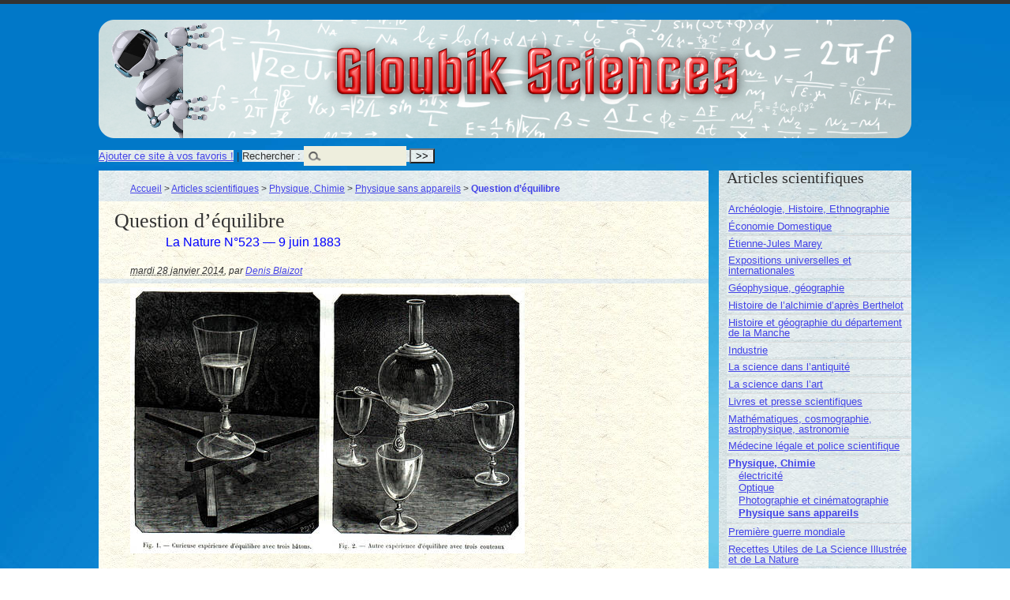

--- FILE ---
content_type: text/html; charset=utf-8
request_url: https://sciences.gloubik.info/spip.php?article1598
body_size: 5440
content:
<!DOCTYPE html PUBLIC "-//W3C//DTD XHTML 1.0 Transitional//EN" "http://www.w3.org/TR/xhtml1/DTD/xhtml1-transitional.dtd">
<!--[if lt IE 7 ]> <html dir="ltr" lang="fr" xmlns="http://www.w3.org/1999/xhtml" xml:lang="fr" class="ltr fr no-js ie ie6"> <![endif]-->
<!--[if IE 7 ]> <html dir="ltr" lang="fr" xmlns="http://www.w3.org/1999/xhtml" xml:lang="fr" class="ltr fr no-js ie ie7"> <![endif]-->
<!--[if IE 8 ]> <html dir="ltr" lang="fr" xmlns="http://www.w3.org/1999/xhtml" xml:lang="fr" class="ltr fr no-js ie ie8"> <![endif]-->
<!--[if IE 9 ]> <html dir="ltr" lang="fr" xmlns="http://www.w3.org/1999/xhtml" xml:lang="fr" class="ltr fr no-js ie ie9"> <![endif]-->
<!--[if (gt IE 9)|!(IE)]><!--> <html dir="ltr" lang="fr" xmlns="http://www.w3.org/1999/xhtml" xml:lang="fr" class="ltr fr no-js"> <!--<![endif]-->
<head>
<script type='text/javascript'>/*<![CDATA[*/(function(H){H.className=H.className.replace(/\bno-js\b/,'js')})(document.documentElement);/*]]>*/</script>
<title>Question d’équilibre - Gloubik Sciences</title>
<meta name="description" content=" L&#039;exp&#233;rience que repr&#233;sente notre premi&#232;re gravure (fig. 1) et qui consiste &#224; placet&#039; un objet sur trois b&#226;tons pos&#233;s de telle sorte qu&#039;ils aient (&#8230;) " />
<link rel="canonical" href="https://sciences.gloubik.info/spip.php?article1598" />
<meta http-equiv="Content-Type" content="text/html; charset=utf-8" />


<link rel="alternate" type="application/rss+xml" title="Syndiquer tout le site" href="spip.php?page=backend" />


<meta name="viewport" content="width=device-width" />
<link rel='stylesheet' href='local/cache-css/f069e07261100c56d623572257732f31.css?1765042473' type='text/css' />








<script>
var mediabox_settings={"auto_detect":true,"ns":"box","tt_img":true,"sel_g":"#documents_portfolio a[type='image\/jpeg'],#documents_portfolio a[type='image\/png'],#documents_portfolio a[type='image\/gif']","sel_c":".mediabox","str_ssStart":"Diaporama","str_ssStop":"Arr\u00eater","str_cur":"{current}\/{total}","str_prev":"Pr\u00e9c\u00e9dent","str_next":"Suivant","str_close":"Fermer","str_loading":"Chargement\u2026","str_petc":"Taper \u2019Echap\u2019 pour fermer","str_dialTitDef":"Boite de dialogue","str_dialTitMed":"Affichage d\u2019un media","splash_url":"","lity":{"skin":"_simple-dark","maxWidth":"90%","maxHeight":"90%","minWidth":"400px","minHeight":"","slideshow_speed":"2500","opacite":"0.9","defaultCaptionState":"expanded"}};
</script>
<!-- insert_head_css -->








<!-- Debut CS -->

<!-- Fin CS -->


<script async src="https://www.googletagmanager.com/gtag/js?id=G-0Y9YTL7PFV"></script>
<script>window.dataLayer = window.dataLayer || [];function gtag(){window.dataLayer.push(arguments);}gtag('js', new Date());gtag('config', 'G-0Y9YTL7PFV');</script>










<script type='text/javascript' src='local/cache-js/64d85c7672dde3d632a843b2584e4786.js?1765033536'></script>




















<!-- insert_head -->





<script type="text/x-mathjax-config">MathJax.Hub.Config({tex2jax: {inlineMath: [['$$$','$$$']]},CommonHTML: {scale:90},});</script><script type="text/javascript" async  src="https://cdnjs.cloudflare.com/ajax/libs/mathjax/2.7.1/MathJax.js?config=TeX-MML-AM_CHTML"></script>



<script type="text/javascript">/* <![CDATA[ */
jQuery(document).ready(function() {
	jQuery("#responsive-menu-button").sidr({
	name: "sidr-main",
	source: "#menu"
	});
});
/* ]]> */</script>


<!-- Debut CS -->

<!-- Fin CS -->





<script>saisies_caracteres_restants = "caractères restants";</script>

<script>
		function afficher_si_show(src) {
			src.slideDown(800);
}
function afficher_si_hide(src) {
	src.slideUp(800);
}
	</script>



<script type="text/javascript">/* <![CDATA[ */
function ancre_douce_init() {
	if (typeof jQuery.localScroll=="function") {
		jQuery.localScroll({autoscroll:false, hash:true, onAfter:function(anchor, settings){ 
			jQuery(anchor).attr('tabindex', -1).on('blur focusout', function () {
				// when focus leaves this element, 
				// remove the tabindex attribute
				jQuery(this).removeAttr('tabindex');
			}).focus();
		}});
	}
}
if (window.jQuery) jQuery(document).ready(function() {
	ancre_douce_init();
	onAjaxLoad(ancre_douce_init);
});
/* ]]> */</script><script type='text/javascript'>jQuery.bigup_config = {"clientWidth":0,"clientHeight":0,"clientQuality":85,"maxFileSize":128,"formats_logos":["jpg","png","svg","gif","webp"]}</script><link rel="alternate" type="application/json+oembed" href="https://sciences.gloubik.info/oembed.api/?format=json&amp;url=https%3A%2F%2Fsciences.gloubik.info%2Fspip.php%3Farticle1598" />





<meta name="generator" content="SPIP 4.4.7" />
</head>

<body class="pas_surlignable page_article" >
<div class="page">

	<div class="clearfix header">
	<strong class="h1" id="logo"><a rel="start home" href="https://sciences.gloubik.info/" title="Accueil">Gloubik Sciences</a></strong>
	
</div>
<div class="socialtags"></div>	<div class='ajaxbloc' data-ajax-env='dKCZQhN0lnkzPtlPaJ5NYZJprEO6vWIswGO/yPPi6iY6ZZHjTmDus6IOvTy2+AP0UvYGLt9jQTxOzrvY63KoqFdPd0z/YhkJHOmX6DkZeYJOQ+JoYuHE71dH/MYg3H8Qv7WcdnCSE/PLI25+DZOHKR5pZEnxA8VEA+P3UIyqAqPUfqv4uaxaofy8GuISgWOmKJtYeU8/tJXlhGXmz5i3Hz7r9+qv6XAdP8cPSfwPa8PYAKSQmwSa8VnufGFaxsY+JNe9JQ==' data-origin="spip.php?article1598">
<div {position; absolute; top:0; left:0; background-color: #CCC;}><div class="formulaire_spip formulaire_recherche" id="formulaire_recherche"><a href="http://www.gloubik.info/index.html" title="Gloubik.info" rel="sidebar" onclick="addToFavorites(this);return(false);">Ajouter ce site &agrave; vos favoris !</a> | 
<form action="spip.php?page=recherche" method="get"><div>
	<input name="page" value="recherche" type="hidden"
>
	
	<label for="">Rechercher :</label>
	<input type="search" class="search text" size="10" name="recherche" id="" accesskey="4" autocapitalize="off" autocorrect="off" />
	<input type="submit" class="submit" value="&gt;&gt;" title="Rechercher" />
</div></form>
</div>
</div>
</div><!--ajaxbloc-->
	<div class="main">
		
		<div class="wrapper hfeed">
		<div class="content hentry" id="content">
			<p class="arbo"><a href="https://sciences.gloubik.info/">Accueil</a> &gt; <a href="spip.php?rubrique1">Articles scientifiques</a> &gt; <a href="spip.php?rubrique14">Physique, Chimie</a> &gt; <a href="spip.php?rubrique111">Physique sans appareils</a> &gt; <strong class="on">Question d’équilibre</strong></p>
	
			<div class="cartouche">
				
				<h1 class="crayon article-titre-1598 surlignable">Question d&#8217;équilibre</h1>
				<p class="crayon article-soustitre-1598 soustitre">La Nature N&#176;523 &mdash; 9&nbsp;juin 1883</p>
				<p class="info-publi"><abbr class="published" title="2014-01-28T14:01:32Z">mardi 28 janvier 2014</abbr><span class="sep">, </span><span class="auteurs">par  <span class="vcard author"><a class="url fn spip_in" href="spip.php?auteur1">Denis Blaizot</a></span></span></p>
				
				</div>
			
			
			<div class="crayon article-texte-1598 texte surlignable">
<div class='spip_document_4975 spip_document spip_documents spip_document_image spip_documents_center spip_document_center'>
<figure class="spip_doc_inner">

 <a href="IMG/jpg/physique_sans_appareil01.jpg"  class="spip_doc_lien mediabox" type="image/jpeg">
		<img src='local/cache-vignettes/L500xH337/physique_sans_appareil01-a694b.jpg?1746434274' width='500' height='337' alt='' /></a>
</figure>
</div>

<p>L&#8217;expérience que représente notre première gravure (fig. 1) et qui consiste à placet&#8217; un objet sur trois bâtons posés de telle sorte qu&#8217;ils aient chacun une extrémité en l&#8217;air au-dessus d&#8217;une surface plane sur laquelle s&#8217;appuie leurs autres extrémités, est extrêmement ancienne&nbsp;; elle est indiquée dans des livres de <i>Récréations scientifiques</i> du seizième siècle. Ozanam, dans ses <i>Récréations mathématiques et physiques</i>, la décrit de la manière suivante&nbsp;: <br class='autobr' />
&#171;&nbsp;<i>Disposer trois bâtons sur un plan horizontal, en sorte que chacun s&#8217;appuie sur ce plan par l&#8217;une de ses extrémités, et que l&#8217;autre extrémité demeure élevée en l&#8217;air.</i><br class='autobr' />
&#171;&nbsp;Pour faire que trois bâtons où trois couteaux se soutiennent les uns les autres élevés en l&#8217;air, lorsqu&#8217;ils sont appuyés chacun par un de leurs bouts sur une table, quand même ils seraient chargés d&#8217;un poids, sans que jamais ils puissent tomber&nbsp;; inclinez sur cette table l&#8217;un des trois bâtons, en sorte que s&#8217;appuyant sur la table par son extrémité, l&#8217;autre extrémité soit élevée en l&#8217;air. Mettez en travers au-dessus de ce bâton, l&#8217;un des deux autres bâtons élevé pareillement en l&#8217;air par son extrémité, et portant sur la table par son autre extrémité. Enfin disposez comme un triangle le troisième bâton en sorte que s&#8217;appuyant sur la table par l&#8217;une des extrémités, il passe au-dessous du premier, et pose sur le second. Alors ces trois bâtons se croisant de la sorte, se soutiendront mutuellement et ne pourront tomber en les chargeant de quelques poids, à moins qu&#8217;ils ne se plient ou ne se rompent par la trop grande pesanteur du poids, qui étant médiocre, servira plutôt à les affermir, et à les maintenir ainsi élevés en l&#8217;air par un de leurs bouts, qu&#8217;à les faire tomber&nbsp;&#187;.</p>
<p>L&#8217;expérience s&#8217;exécute facilement, comme nous le figurons ci-dessus, avec trois règles de bois au-dessus desquelles on pose un verre à boire ou tout autre objet. Un de nos jeunes lecteurs nous a indiqué une variante de cette expérience curieuse&nbsp;; elle consiste à poser trois couteaux sur trois verres, comme le représente la figure 2. Non seulement en disposant convenablement les couteaux, lames contre lames, ils se soutiennent mutuellement, mais on peut y poser un objet assez lourd tel qu&#8217;une carafe remplie d&#8217;eau, sans que l&#8217;équilibre du fragile édifice soit en aucune façon rompu. Ces expériences peuvent être variées de mille manières différentes, et faites avec .des objets très variés.</p></div>
		
			
			
		
			
			
	
			
			
			
			
			
			<a href="#forum" name="forum" id="forum"></a>
			
			
	
		</div><!--.content-->
		</div><!--.wrapper-->
	
	
		<div class="aside">
		
			<div class="menu menu_rubriques">
  
	<h2>Articles scientifiques</h2>
	<ul>
	
		<li>
			<a href="spip.php?rubrique17">Archéologie, Histoire, Ethnographie</a>
			
		</li>
	
		<li>
			<a href="spip.php?rubrique47">Économie Domestique</a>
			
		</li>
	
		<li>
			<a href="spip.php?rubrique3">Étienne-Jules Marey</a>
			
		</li>
	
		<li>
			<a href="spip.php?rubrique41">Expositions universelles et internationales</a>
			
		</li>
	
		<li>
			<a href="spip.php?rubrique12">Géophysique, géographie</a>
			
		</li>
	
		<li>
			<a href="spip.php?rubrique48">Histoire de l&#8217;alchimie d&#8217;après Berthelot</a>
			
		</li>
	
		<li>
			<a href="spip.php?rubrique163">Histoire et géographie du département de la Manche</a>
			
		</li>
	
		<li>
			<a href="spip.php?rubrique30">Industrie</a>
			
		</li>
	
		<li>
			<a href="spip.php?rubrique138">La science dans l&#8217;antiquité</a>
			
		</li>
	
		<li>
			<a href="spip.php?rubrique11">La science dans l&#8217;art</a>
			
		</li>
	
		<li>
			<a href="spip.php?rubrique42">Livres et presse scientifiques</a>
			
		</li>
	
		<li>
			<a href="spip.php?rubrique25">Mathématiques, cosmographie, astrophysique, astronomie</a>
			
		</li>
	
		<li>
			<a href="spip.php?rubrique122">Médecine légale et police scientifique</a>
			
		</li>
	
		<li>
			<a href="spip.php?rubrique14" class="on">Physique, Chimie</a>
			
			<ul>
				 
				<li><a href="spip.php?rubrique33">électricité</a>	</li>
				 
				<li><a href="spip.php?rubrique84">Optique</a>	</li>
				 
				<li><a href="spip.php?rubrique54">Photographie et cinématographie</a>	</li>
				 
				<li><a href="spip.php?rubrique111" class="on">Physique sans appareils</a>	</li>
				
			</ul>
			
		</li>
	
		<li>
			<a href="spip.php?rubrique38">Première guerre mondiale</a>
			
		</li>
	
		<li>
			<a href="spip.php?rubrique86">Recettes Utiles de La Science Illustrée et de La Nature</a>
			
		</li>
	
		<li>
			<a href="spip.php?rubrique13">Sciences de la vie</a>
			
		</li>
	
		<li>
			<a href="spip.php?rubrique109">Société et artisanat japonais à la fin du XIX<sup class="typo_exposants">e</sup> siècle</a>
			
		</li>
	
		<li>
			<a href="spip.php?rubrique32">Transport</a>
			
		</li>
	

	</ul>
</div>	
			
			
			<div class="menu">
				<h2>Dans la même rubrique</h2>
				<ul>
					
					<li><a href="spip.php?article1645">Souffler une bougie placée derrière une bouteille</a></li>
					
					<li><a href="spip.php?article1598" class="on">Question d&#8217;équilibre</a></li>
					
					<li><a href="spip.php?article1373">Un homme soulevé par les doigts</a></li>
					
					<li><a href="spip.php?article1372">Conductibilité des métaux pour le son &mdash; Le principe de l&#8217;inertie.</a></li>
					
					<li><a href="spip.php?article1371">Expériences d&#8217;électricité statique</a></li>
					
					<li><a href="spip.php?article1370">Curieuse expérience faite avec de l&#8217;eau, une bougie et un morceau de savon</a></li>
					
					<li><a href="spip.php?article1338">Quelques expériences sur la flamme</a></li>
					
					<li><a href="spip.php?article1336">Expériences avec des bulles de savon</a></li>
					
					<li><a href="spip.php?article1332">Expériences sur la force centrifuge</a></li>
					
					<li><a href="spip.php?article1335">Singulière expérience d&#8217;acoustique</a></li>
					
				</ul>
			</div>
			
	
			
			</div><!--.aside-->
	</div><!--.main-->

	<div class="socialtags"></div>
<div class="footer clearfix">
	<p class="colophon">
		2009-2026 Gloubik Sciences
		<br /><a rel="contents" href="spip.php?page=plan">Plan du site</a>
		  | <a href="spip.php?page=login&amp;url=spip.php%3Farticle1598" rel="nofollow" class='login_modal'>Se connecter</a> | 
		<a rel="nofollow" href="spip.php?page=contact">Contact</a> |
		<a href="spip.php?page=backend" rel="alternate" title="Syndiquer tout le site">RSS&nbsp;2.0</a>
	</p>
	<small class="generator"><a href="http://www.spip.net/" rel="generator" title="Site réalisé avec SPIP" class="spip_out"><img src="spip.png" alt="SPIP" /></a></small>
</div>
</div><!--.page-->
</body>
</html>

